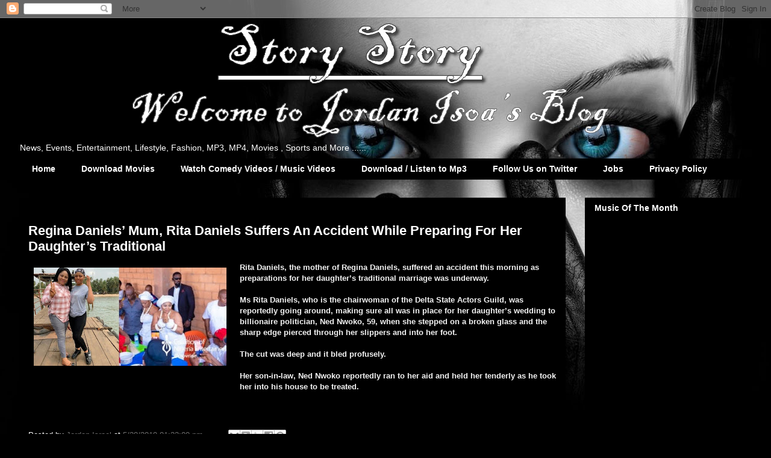

--- FILE ---
content_type: text/html; charset=UTF-8
request_url: http://www.jordanib.com/2019/05/regina-daniels-mum-rita-daniels-suffers.html
body_size: 17009
content:
<!DOCTYPE html>
<html class='v2' dir='ltr' xmlns='http://www.w3.org/1999/xhtml' xmlns:b='http://www.google.com/2005/gml/b' xmlns:data='http://www.google.com/2005/gml/data' xmlns:expr='http://www.google.com/2005/gml/expr'>
<head>
<link href='https://www.blogger.com/static/v1/widgets/335934321-css_bundle_v2.css' rel='stylesheet' type='text/css'/>
<meta content='width=1100' name='viewport'/>
<meta content='text/html; charset=UTF-8' http-equiv='Content-Type'/>
<meta content='blogger' name='generator'/>
<link href='http://www.jordanib.com/favicon.ico' rel='icon' type='image/x-icon'/>
<link href='http://www.jordanib.com/2019/05/regina-daniels-mum-rita-daniels-suffers.html' rel='canonical'/>
<link rel="alternate" type="application/atom+xml" title="Jordan Isoa&#39;s Blog - Atom" href="http://www.jordanib.com/feeds/posts/default" />
<link rel="alternate" type="application/rss+xml" title="Jordan Isoa&#39;s Blog - RSS" href="http://www.jordanib.com/feeds/posts/default?alt=rss" />
<link rel="service.post" type="application/atom+xml" title="Jordan Isoa&#39;s Blog - Atom" href="https://www.blogger.com/feeds/2721282480294380364/posts/default" />

<link rel="alternate" type="application/atom+xml" title="Jordan Isoa&#39;s Blog - Atom" href="http://www.jordanib.com/feeds/1591588739923606296/comments/default" />
<!--Can't find substitution for tag [blog.ieCssRetrofitLinks]-->
<link href='https://blogger.googleusercontent.com/img/b/R29vZ2xl/AVvXsEhf96PQB9WN3xVvrGj_-ucwzPk4cTtI0DvkAUU0Pv-rJOzyhfUCBmx971RCqTgX9k5GLjBledNsyxZAp5lwt6q1b7HWiMSLthYV5wCQQalZ9gbQdo4v6dvyrIbAd8rdcGghNVLl2pgTTYQ/s320/Regina-Daniels-mum-wounded-while-preparing-for-her-daughters-traditional-marriage.jpeg' rel='image_src'/>
<meta content='http://www.jordanib.com/2019/05/regina-daniels-mum-rita-daniels-suffers.html' property='og:url'/>
<meta content='Regina Daniels’ Mum, Rita Daniels Suffers An Accident While Preparing For Her Daughter’s Traditional' property='og:title'/>
<meta content='A blog on Today&#39;s / Latest  News .' property='og:description'/>
<meta content='https://blogger.googleusercontent.com/img/b/R29vZ2xl/AVvXsEhf96PQB9WN3xVvrGj_-ucwzPk4cTtI0DvkAUU0Pv-rJOzyhfUCBmx971RCqTgX9k5GLjBledNsyxZAp5lwt6q1b7HWiMSLthYV5wCQQalZ9gbQdo4v6dvyrIbAd8rdcGghNVLl2pgTTYQ/w1200-h630-p-k-no-nu/Regina-Daniels-mum-wounded-while-preparing-for-her-daughters-traditional-marriage.jpeg' property='og:image'/>
<title>Jordan Isoa's Blog: Regina Daniels&#8217; Mum, Rita Daniels Suffers An Accident While Preparing For Her Daughter&#8217;s Traditional</title>
<style id='page-skin-1' type='text/css'><!--
/*
-----------------------------------------------
Blogger Template Style
Name:     Awesome Inc.
Designer: Tina Chen
URL:      tinachen.org
----------------------------------------------- */
/* Content
----------------------------------------------- */
body {
font: normal normal 13px Arial, Tahoma, Helvetica, FreeSans, sans-serif;
color: #ffffff;
background: #000000 url(http://4.bp.blogspot.com/-DUsMJyy3v_0/XOkohSm_J3I/AAAAAAABBnw/hn1mMTD_amsu0az5d_YQsVsZU320PMK2gCK4BGAYYCw/s0/585927517-dark-theme-wallpaper.jpg) repeat scroll top left;
}
html body .content-outer {
min-width: 0;
max-width: 100%;
width: 100%;
}
a:link {
text-decoration: none;
color: #707070;
}
a:visited {
text-decoration: none;
color: #000000;
}
a:hover {
text-decoration: underline;
color: #c2c2c2;
}
.body-fauxcolumn-outer .cap-top {
position: absolute;
z-index: 1;
height: 276px;
width: 100%;
background: transparent none repeat-x scroll top left;
_background-image: none;
}
/* Columns
----------------------------------------------- */
.content-inner {
padding: 0;
}
.header-inner .section {
margin: 0 16px;
}
.tabs-inner .section {
margin: 0 16px;
}
.main-inner {
padding-top: 30px;
}
.main-inner .column-center-inner,
.main-inner .column-left-inner,
.main-inner .column-right-inner {
padding: 0 5px;
}
*+html body .main-inner .column-center-inner {
margin-top: -30px;
}
#layout .main-inner .column-center-inner {
margin-top: 0;
}
/* Header
----------------------------------------------- */
.header-outer {
margin: 0 0 0 0;
background: transparent none repeat scroll 0 0;
}
.Header h1 {
font: normal bold 40px Arial, Tahoma, Helvetica, FreeSans, sans-serif;
color: #ffffff;
text-shadow: 0 0 -1px #000000;
}
.Header h1 a {
color: #ffffff;
}
.Header .description {
font: normal normal 14px Arial, Tahoma, Helvetica, FreeSans, sans-serif;
color: #ffffff;
}
.header-inner .Header .titlewrapper,
.header-inner .Header .descriptionwrapper {
padding-left: 0;
padding-right: 0;
margin-bottom: 0;
}
.header-inner .Header .titlewrapper {
padding-top: 22px;
}
/* Tabs
----------------------------------------------- */
.tabs-outer {
overflow: hidden;
position: relative;
background: #000000 none repeat scroll 0 0;
}
#layout .tabs-outer {
overflow: visible;
}
.tabs-cap-top, .tabs-cap-bottom {
position: absolute;
width: 100%;
border-top: 1px solid #000000;
}
.tabs-cap-bottom {
bottom: 0;
}
.tabs-inner .widget li a {
display: inline-block;
margin: 0;
padding: .6em 1.5em;
font: normal bold 14px Arial, Tahoma, Helvetica, FreeSans, sans-serif;
color: #ffffff;
border-top: 1px solid #000000;
border-bottom: 1px solid #000000;
border-left: 1px solid #000000;
height: 16px;
line-height: 16px;
}
.tabs-inner .widget li:last-child a {
border-right: 1px solid #000000;
}
.tabs-inner .widget li.selected a, .tabs-inner .widget li a:hover {
background: #000000 none repeat-x scroll 0 -100px;
color: #ffffff;
}
/* Headings
----------------------------------------------- */
h2 {
font: normal bold 14px Arial, Tahoma, Helvetica, FreeSans, sans-serif;
color: #ffffff;
}
/* Widgets
----------------------------------------------- */
.main-inner .section {
margin: 0 27px;
padding: 0;
}
.main-inner .column-left-outer,
.main-inner .column-right-outer {
margin-top: 0;
}
#layout .main-inner .column-left-outer,
#layout .main-inner .column-right-outer {
margin-top: 0;
}
.main-inner .column-left-inner,
.main-inner .column-right-inner {
background: transparent none repeat 0 0;
-moz-box-shadow: 0 0 0 rgba(0, 0, 0, .2);
-webkit-box-shadow: 0 0 0 rgba(0, 0, 0, .2);
-goog-ms-box-shadow: 0 0 0 rgba(0, 0, 0, .2);
box-shadow: 0 0 0 rgba(0, 0, 0, .2);
-moz-border-radius: 0;
-webkit-border-radius: 0;
-goog-ms-border-radius: 0;
border-radius: 0;
}
#layout .main-inner .column-left-inner,
#layout .main-inner .column-right-inner {
margin-top: 0;
}
.sidebar .widget {
font: normal normal 14px Arial, Tahoma, Helvetica, FreeSans, sans-serif;
color: #ffffff;
}
.sidebar .widget a:link {
color: #707070;
}
.sidebar .widget a:visited {
color: #000000;
}
.sidebar .widget a:hover {
color: #c2c2c2;
}
.sidebar .widget h2 {
text-shadow: 0 0 -1px #000000;
}
.main-inner .widget {
background-color: #000000;
border: 1px solid #000000;
padding: 0 15px 15px;
margin: 20px -16px;
-moz-box-shadow: 0 0 0 rgba(0, 0, 0, .2);
-webkit-box-shadow: 0 0 0 rgba(0, 0, 0, .2);
-goog-ms-box-shadow: 0 0 0 rgba(0, 0, 0, .2);
box-shadow: 0 0 0 rgba(0, 0, 0, .2);
-moz-border-radius: 0;
-webkit-border-radius: 0;
-goog-ms-border-radius: 0;
border-radius: 0;
}
.main-inner .widget h2 {
margin: 0 -15px;
padding: .6em 15px .5em;
border-bottom: 1px solid #000000;
}
.footer-inner .widget h2 {
padding: 0 0 .4em;
border-bottom: 1px solid #000000;
}
.main-inner .widget h2 + div, .footer-inner .widget h2 + div {
border-top: 1px solid #000000;
padding-top: 8px;
}
.main-inner .widget .widget-content {
margin: 0 -15px;
padding: 7px 15px 0;
}
.main-inner .widget ul, .main-inner .widget #ArchiveList ul.flat {
margin: -8px -15px 0;
padding: 0;
list-style: none;
}
.main-inner .widget #ArchiveList {
margin: -8px 0 0;
}
.main-inner .widget ul li, .main-inner .widget #ArchiveList ul.flat li {
padding: .5em 15px;
text-indent: 0;
color: #000000;
border-top: 1px solid #000000;
border-bottom: 1px solid #000000;
}
.main-inner .widget #ArchiveList ul li {
padding-top: .25em;
padding-bottom: .25em;
}
.main-inner .widget ul li:first-child, .main-inner .widget #ArchiveList ul.flat li:first-child {
border-top: none;
}
.main-inner .widget ul li:last-child, .main-inner .widget #ArchiveList ul.flat li:last-child {
border-bottom: none;
}
.post-body {
position: relative;
}
.main-inner .widget .post-body ul {
padding: 0 2.5em;
margin: .5em 0;
list-style: disc;
}
.main-inner .widget .post-body ul li {
padding: 0.25em 0;
margin-bottom: .25em;
color: #ffffff;
border: none;
}
.footer-inner .widget ul {
padding: 0;
list-style: none;
}
.widget .zippy {
color: #000000;
}
/* Posts
----------------------------------------------- */
body .main-inner .Blog {
padding: 0;
margin-bottom: 1em;
background-color: transparent;
border: none;
-moz-box-shadow: 0 0 0 rgba(0, 0, 0, 0);
-webkit-box-shadow: 0 0 0 rgba(0, 0, 0, 0);
-goog-ms-box-shadow: 0 0 0 rgba(0, 0, 0, 0);
box-shadow: 0 0 0 rgba(0, 0, 0, 0);
}
.main-inner .section:last-child .Blog:last-child {
padding: 0;
margin-bottom: 1em;
}
.main-inner .widget h2.date-header {
margin: 0 -15px 1px;
padding: 0 0 0 0;
font: normal normal 14px Arial, Tahoma, Helvetica, FreeSans, sans-serif;
color: #000000;
background: transparent none no-repeat scroll top left;
border-top: 0 solid #000000;
border-bottom: 1px solid #000000;
-moz-border-radius-topleft: 0;
-moz-border-radius-topright: 0;
-webkit-border-top-left-radius: 0;
-webkit-border-top-right-radius: 0;
border-top-left-radius: 0;
border-top-right-radius: 0;
position: static;
bottom: 100%;
right: 15px;
text-shadow: 0 0 -1px #000000;
}
.main-inner .widget h2.date-header span {
font: normal normal 14px Arial, Tahoma, Helvetica, FreeSans, sans-serif;
display: block;
padding: .5em 15px;
border-left: 0 solid #000000;
border-right: 0 solid #000000;
}
.date-outer {
position: relative;
margin: 30px 0 20px;
padding: 0 15px;
background-color: #000000;
border: 1px solid #000000;
-moz-box-shadow: 0 0 0 rgba(0, 0, 0, .2);
-webkit-box-shadow: 0 0 0 rgba(0, 0, 0, .2);
-goog-ms-box-shadow: 0 0 0 rgba(0, 0, 0, .2);
box-shadow: 0 0 0 rgba(0, 0, 0, .2);
-moz-border-radius: 0;
-webkit-border-radius: 0;
-goog-ms-border-radius: 0;
border-radius: 0;
}
.date-outer:first-child {
margin-top: 0;
}
.date-outer:last-child {
margin-bottom: 20px;
-moz-border-radius-bottomleft: 0;
-moz-border-radius-bottomright: 0;
-webkit-border-bottom-left-radius: 0;
-webkit-border-bottom-right-radius: 0;
-goog-ms-border-bottom-left-radius: 0;
-goog-ms-border-bottom-right-radius: 0;
border-bottom-left-radius: 0;
border-bottom-right-radius: 0;
}
.date-posts {
margin: 0 -15px;
padding: 0 15px;
clear: both;
}
.post-outer, .inline-ad {
border-top: 1px solid #000000;
margin: 0 -15px;
padding: 15px 15px;
}
.post-outer {
padding-bottom: 10px;
}
.post-outer:first-child {
padding-top: 0;
border-top: none;
}
.post-outer:last-child, .inline-ad:last-child {
border-bottom: none;
}
.post-body {
position: relative;
}
.post-body img {
padding: 8px;
background: #000000;
border: 1px solid transparent;
-moz-box-shadow: 0 0 0 rgba(0, 0, 0, .2);
-webkit-box-shadow: 0 0 0 rgba(0, 0, 0, .2);
box-shadow: 0 0 0 rgba(0, 0, 0, .2);
-moz-border-radius: 0;
-webkit-border-radius: 0;
border-radius: 0;
}
h3.post-title, h4 {
font: normal bold 22px Arial, Tahoma, Helvetica, FreeSans, sans-serif;
color: #ffffff;
}
h3.post-title a {
font: normal bold 22px Arial, Tahoma, Helvetica, FreeSans, sans-serif;
color: #ffffff;
}
h3.post-title a:hover {
color: #c2c2c2;
text-decoration: underline;
}
.post-header {
margin: 0 0 1em;
}
.post-body {
line-height: 1.4;
}
.post-outer h2 {
color: #ffffff;
}
.post-footer {
margin: 1.5em 0 0;
}
#blog-pager {
padding: 15px;
font-size: 120%;
background-color: #000000;
border: 1px solid #000000;
-moz-box-shadow: 0 0 0 rgba(0, 0, 0, .2);
-webkit-box-shadow: 0 0 0 rgba(0, 0, 0, .2);
-goog-ms-box-shadow: 0 0 0 rgba(0, 0, 0, .2);
box-shadow: 0 0 0 rgba(0, 0, 0, .2);
-moz-border-radius: 0;
-webkit-border-radius: 0;
-goog-ms-border-radius: 0;
border-radius: 0;
-moz-border-radius-topleft: 0;
-moz-border-radius-topright: 0;
-webkit-border-top-left-radius: 0;
-webkit-border-top-right-radius: 0;
-goog-ms-border-top-left-radius: 0;
-goog-ms-border-top-right-radius: 0;
border-top-left-radius: 0;
border-top-right-radius-topright: 0;
margin-top: 1em;
}
.blog-feeds, .post-feeds {
margin: 1em 0;
text-align: center;
color: #ffffff;
}
.blog-feeds a, .post-feeds a {
color: #707070;
}
.blog-feeds a:visited, .post-feeds a:visited {
color: #000000;
}
.blog-feeds a:hover, .post-feeds a:hover {
color: #c2c2c2;
}
.post-outer .comments {
margin-top: 2em;
}
/* Comments
----------------------------------------------- */
.comments .comments-content .icon.blog-author {
background-repeat: no-repeat;
background-image: url([data-uri]);
}
.comments .comments-content .loadmore a {
border-top: 1px solid #000000;
border-bottom: 1px solid #000000;
}
.comments .continue {
border-top: 2px solid #000000;
}
/* Footer
----------------------------------------------- */
.footer-outer {
margin: -0 0 -1px;
padding: 0 0 0;
color: #ffffff;
overflow: hidden;
}
.footer-fauxborder-left {
border-top: 1px solid #000000;
background: #000000 none repeat scroll 0 0;
-moz-box-shadow: 0 0 0 rgba(0, 0, 0, .2);
-webkit-box-shadow: 0 0 0 rgba(0, 0, 0, .2);
-goog-ms-box-shadow: 0 0 0 rgba(0, 0, 0, .2);
box-shadow: 0 0 0 rgba(0, 0, 0, .2);
margin: 0 -0;
}
/* Mobile
----------------------------------------------- */
body.mobile {
background-size: auto;
}
.mobile .body-fauxcolumn-outer {
background: transparent none repeat scroll top left;
}
*+html body.mobile .main-inner .column-center-inner {
margin-top: 0;
}
.mobile .main-inner .widget {
padding: 0 0 15px;
}
.mobile .main-inner .widget h2 + div,
.mobile .footer-inner .widget h2 + div {
border-top: none;
padding-top: 0;
}
.mobile .footer-inner .widget h2 {
padding: 0.5em 0;
border-bottom: none;
}
.mobile .main-inner .widget .widget-content {
margin: 0;
padding: 7px 0 0;
}
.mobile .main-inner .widget ul,
.mobile .main-inner .widget #ArchiveList ul.flat {
margin: 0 -15px 0;
}
.mobile .main-inner .widget h2.date-header {
right: 0;
}
.mobile .date-header span {
padding: 0.4em 0;
}
.mobile .date-outer:first-child {
margin-bottom: 0;
border: 1px solid #000000;
-moz-border-radius-topleft: 0;
-moz-border-radius-topright: 0;
-webkit-border-top-left-radius: 0;
-webkit-border-top-right-radius: 0;
-goog-ms-border-top-left-radius: 0;
-goog-ms-border-top-right-radius: 0;
border-top-left-radius: 0;
border-top-right-radius: 0;
}
.mobile .date-outer {
border-color: #000000;
border-width: 0 1px 1px;
}
.mobile .date-outer:last-child {
margin-bottom: 0;
}
.mobile .main-inner {
padding: 0;
}
.mobile .header-inner .section {
margin: 0;
}
.mobile .post-outer, .mobile .inline-ad {
padding: 5px 0;
}
.mobile .tabs-inner .section {
margin: 0 10px;
}
.mobile .main-inner .widget h2 {
margin: 0;
padding: 0;
}
.mobile .main-inner .widget h2.date-header span {
padding: 0;
}
.mobile .main-inner .widget .widget-content {
margin: 0;
padding: 7px 0 0;
}
.mobile #blog-pager {
border: 1px solid transparent;
background: #000000 none repeat scroll 0 0;
}
.mobile .main-inner .column-left-inner,
.mobile .main-inner .column-right-inner {
background: transparent none repeat 0 0;
-moz-box-shadow: none;
-webkit-box-shadow: none;
-goog-ms-box-shadow: none;
box-shadow: none;
}
.mobile .date-posts {
margin: 0;
padding: 0;
}
.mobile .footer-fauxborder-left {
margin: 0;
border-top: inherit;
}
.mobile .main-inner .section:last-child .Blog:last-child {
margin-bottom: 0;
}
.mobile-index-contents {
color: #ffffff;
}
.mobile .mobile-link-button {
background: #707070 none repeat scroll 0 0;
}
.mobile-link-button a:link, .mobile-link-button a:visited {
color: #ffffff;
}
.mobile .tabs-inner .PageList .widget-content {
background: transparent;
border-top: 1px solid;
border-color: #000000;
color: #ffffff;
}
.mobile .tabs-inner .PageList .widget-content .pagelist-arrow {
border-left: 1px solid #000000;
}

--></style>
<style id='template-skin-1' type='text/css'><!--
body {
min-width: 1250px;
}
.content-outer, .content-fauxcolumn-outer, .region-inner {
min-width: 1250px;
max-width: 1250px;
_width: 1250px;
}
.main-inner .columns {
padding-left: 0px;
padding-right: 310px;
}
.main-inner .fauxcolumn-center-outer {
left: 0px;
right: 310px;
/* IE6 does not respect left and right together */
_width: expression(this.parentNode.offsetWidth -
parseInt("0px") -
parseInt("310px") + 'px');
}
.main-inner .fauxcolumn-left-outer {
width: 0px;
}
.main-inner .fauxcolumn-right-outer {
width: 310px;
}
.main-inner .column-left-outer {
width: 0px;
right: 100%;
margin-left: -0px;
}
.main-inner .column-right-outer {
width: 310px;
margin-right: -310px;
}
#layout {
min-width: 0;
}
#layout .content-outer {
min-width: 0;
width: 800px;
}
#layout .region-inner {
min-width: 0;
width: auto;
}
--></style>
<link href='https://www.blogger.com/dyn-css/authorization.css?targetBlogID=2721282480294380364&amp;zx=1449e060-2c4f-4df3-9e66-4ed8b4bdfbce' media='none' onload='if(media!=&#39;all&#39;)media=&#39;all&#39;' rel='stylesheet'/><noscript><link href='https://www.blogger.com/dyn-css/authorization.css?targetBlogID=2721282480294380364&amp;zx=1449e060-2c4f-4df3-9e66-4ed8b4bdfbce' rel='stylesheet'/></noscript>
<meta name='google-adsense-platform-account' content='ca-host-pub-1556223355139109'/>
<meta name='google-adsense-platform-domain' content='blogspot.com'/>

<!-- data-ad-client=ca-pub-6990867670175339 -->

<link rel="stylesheet" href="https://fonts.googleapis.com/css2?display=swap&family=Fira+Sans&family=Titillium+Web&family=PT+Serif&family=Roboto+Slab"></head>
<body class='loading variant-dark'>
<div class='navbar section' id='navbar' name='Navbar'><div class='widget Navbar' data-version='1' id='Navbar1'><script type="text/javascript">
    function setAttributeOnload(object, attribute, val) {
      if(window.addEventListener) {
        window.addEventListener('load',
          function(){ object[attribute] = val; }, false);
      } else {
        window.attachEvent('onload', function(){ object[attribute] = val; });
      }
    }
  </script>
<div id="navbar-iframe-container"></div>
<script type="text/javascript" src="https://apis.google.com/js/platform.js"></script>
<script type="text/javascript">
      gapi.load("gapi.iframes:gapi.iframes.style.bubble", function() {
        if (gapi.iframes && gapi.iframes.getContext) {
          gapi.iframes.getContext().openChild({
              url: 'https://www.blogger.com/navbar/2721282480294380364?po\x3d1591588739923606296\x26origin\x3dhttp://www.jordanib.com',
              where: document.getElementById("navbar-iframe-container"),
              id: "navbar-iframe"
          });
        }
      });
    </script><script type="text/javascript">
(function() {
var script = document.createElement('script');
script.type = 'text/javascript';
script.src = '//pagead2.googlesyndication.com/pagead/js/google_top_exp.js';
var head = document.getElementsByTagName('head')[0];
if (head) {
head.appendChild(script);
}})();
</script>
</div></div>
<div class='body-fauxcolumns'>
<div class='fauxcolumn-outer body-fauxcolumn-outer'>
<div class='cap-top'>
<div class='cap-left'></div>
<div class='cap-right'></div>
</div>
<div class='fauxborder-left'>
<div class='fauxborder-right'></div>
<div class='fauxcolumn-inner'>
</div>
</div>
<div class='cap-bottom'>
<div class='cap-left'></div>
<div class='cap-right'></div>
</div>
</div>
</div>
<div class='content'>
<div class='content-fauxcolumns'>
<div class='fauxcolumn-outer content-fauxcolumn-outer'>
<div class='cap-top'>
<div class='cap-left'></div>
<div class='cap-right'></div>
</div>
<div class='fauxborder-left'>
<div class='fauxborder-right'></div>
<div class='fauxcolumn-inner'>
</div>
</div>
<div class='cap-bottom'>
<div class='cap-left'></div>
<div class='cap-right'></div>
</div>
</div>
</div>
<div class='content-outer'>
<div class='content-cap-top cap-top'>
<div class='cap-left'></div>
<div class='cap-right'></div>
</div>
<div class='fauxborder-left content-fauxborder-left'>
<div class='fauxborder-right content-fauxborder-right'></div>
<div class='content-inner'>
<header>
<div class='header-outer'>
<div class='header-cap-top cap-top'>
<div class='cap-left'></div>
<div class='cap-right'></div>
</div>
<div class='fauxborder-left header-fauxborder-left'>
<div class='fauxborder-right header-fauxborder-right'></div>
<div class='region-inner header-inner'>
<div class='header section' id='header' name='Header'><div class='widget Header' data-version='1' id='Header1'>
<div id='header-inner'>
<a href='http://www.jordanib.com/' style='display: block'>
<img alt='Jordan Isoa&#39;s Blog' height='200px; ' id='Header1_headerimg' src='https://blogger.googleusercontent.com/img/b/R29vZ2xl/AVvXsEhGm6FOlQrR_TjaHWyvY9W6T4tPepRGvqPJ8S-TnEsb5b6sEVxoDN54LzwXLUzNIgbv2tqvb1k6OSTBlbSoDPwCd8fmvyFTAx1oH477X1oVYdRFNiGosJWDjuqX3I0O2AgNNh4C1vDxCJVz/s1250/header.png' style='display: block' width='1250px; '/>
</a>
<div class='descriptionwrapper'>
<p class='description'><span>                                                                                                                              News, Events, Entertainment, Lifestyle, Fashion, MP3, MP4, Movies , Sports and More ......</span></p>
</div>
</div>
</div></div>
</div>
</div>
<div class='header-cap-bottom cap-bottom'>
<div class='cap-left'></div>
<div class='cap-right'></div>
</div>
</div>
</header>
<div class='tabs-outer'>
<div class='tabs-cap-top cap-top'>
<div class='cap-left'></div>
<div class='cap-right'></div>
</div>
<div class='fauxborder-left tabs-fauxborder-left'>
<div class='fauxborder-right tabs-fauxborder-right'></div>
<div class='region-inner tabs-inner'>
<div class='tabs section' id='crosscol' name='Cross-column'><div class='widget PageList' data-version='1' id='PageList1'>
<h2>Pages</h2>
<div class='widget-content'>
<ul>
<li>
<a href='https://www.jordanib.com/'>Home</a>
</li>
<li>
<a href='https://www.jordanib.com/search/label/Movie'>Download Movies  </a>
</li>
<li>
<a href='https://www.jordanib.com/search/label/Video'>Watch Comedy Videos / Music Videos </a>
</li>
<li>
<a href='https://www.jordanib.com/search/label/Mp3'>Download / Listen to Mp3 </a>
</li>
<li>
<a href='https://twitter.com/Jordan9ja'>Follow Us on Twitter </a>
</li>
<li>
<a href='https://www.jordanib.com/search/label/job'>Jobs</a>
</li>
<li>
<a href="https://jordanisoa.blogspot.com/p/privacy-policy.html">Privacy Policy </a>
</li>
</ul>
<div class='clear'></div>
</div>
</div></div>
<div class='tabs no-items section' id='crosscol-overflow' name='Cross-Column 2'></div>
</div>
</div>
<div class='tabs-cap-bottom cap-bottom'>
<div class='cap-left'></div>
<div class='cap-right'></div>
</div>
</div>
<div class='main-outer'>
<div class='main-cap-top cap-top'>
<div class='cap-left'></div>
<div class='cap-right'></div>
</div>
<div class='fauxborder-left main-fauxborder-left'>
<div class='fauxborder-right main-fauxborder-right'></div>
<div class='region-inner main-inner'>
<div class='columns fauxcolumns'>
<div class='fauxcolumn-outer fauxcolumn-center-outer'>
<div class='cap-top'>
<div class='cap-left'></div>
<div class='cap-right'></div>
</div>
<div class='fauxborder-left'>
<div class='fauxborder-right'></div>
<div class='fauxcolumn-inner'>
</div>
</div>
<div class='cap-bottom'>
<div class='cap-left'></div>
<div class='cap-right'></div>
</div>
</div>
<div class='fauxcolumn-outer fauxcolumn-left-outer'>
<div class='cap-top'>
<div class='cap-left'></div>
<div class='cap-right'></div>
</div>
<div class='fauxborder-left'>
<div class='fauxborder-right'></div>
<div class='fauxcolumn-inner'>
</div>
</div>
<div class='cap-bottom'>
<div class='cap-left'></div>
<div class='cap-right'></div>
</div>
</div>
<div class='fauxcolumn-outer fauxcolumn-right-outer'>
<div class='cap-top'>
<div class='cap-left'></div>
<div class='cap-right'></div>
</div>
<div class='fauxborder-left'>
<div class='fauxborder-right'></div>
<div class='fauxcolumn-inner'>
</div>
</div>
<div class='cap-bottom'>
<div class='cap-left'></div>
<div class='cap-right'></div>
</div>
</div>
<!-- corrects IE6 width calculation -->
<div class='columns-inner'>
<div class='column-center-outer'>
<div class='column-center-inner'>
<div class='main section' id='main' name='Main'><div class='widget Blog' data-version='1' id='Blog1'>
<div class='blog-posts hfeed'>

          <div class="date-outer">
        
<h2 class='date-header'><span>Tuesday, 28 May 2019</span></h2>

          <div class="date-posts">
        
<div class='post-outer'>
<div class='post hentry' itemprop='blogPost' itemscope='itemscope' itemtype='http://schema.org/BlogPosting'>
<meta content='https://blogger.googleusercontent.com/img/b/R29vZ2xl/AVvXsEhf96PQB9WN3xVvrGj_-ucwzPk4cTtI0DvkAUU0Pv-rJOzyhfUCBmx971RCqTgX9k5GLjBledNsyxZAp5lwt6q1b7HWiMSLthYV5wCQQalZ9gbQdo4v6dvyrIbAd8rdcGghNVLl2pgTTYQ/s320/Regina-Daniels-mum-wounded-while-preparing-for-her-daughters-traditional-marriage.jpeg' itemprop='image_url'/>
<meta content='2721282480294380364' itemprop='blogId'/>
<meta content='1591588739923606296' itemprop='postId'/>
<a name='1591588739923606296'></a>
<h3 class='post-title entry-title' itemprop='name'>
Regina Daniels&#8217; Mum, Rita Daniels Suffers An Accident While Preparing For Her Daughter&#8217;s Traditional
</h3>
<div class='post-header'>
<div class='post-header-line-1'></div>
</div>
<div class='post-body entry-content' id='post-body-1591588739923606296' itemprop='description articleBody'>
<div class="separator" style="clear: both; text-align: center;">
<a href="https://blogger.googleusercontent.com/img/b/R29vZ2xl/AVvXsEhf96PQB9WN3xVvrGj_-ucwzPk4cTtI0DvkAUU0Pv-rJOzyhfUCBmx971RCqTgX9k5GLjBledNsyxZAp5lwt6q1b7HWiMSLthYV5wCQQalZ9gbQdo4v6dvyrIbAd8rdcGghNVLl2pgTTYQ/s1600/Regina-Daniels-mum-wounded-while-preparing-for-her-daughters-traditional-marriage.jpeg" imageanchor="1" style="clear: left; float: left; margin-bottom: 1em; margin-right: 1em;"><img border="0" data-original-height="375" data-original-width="735" height="163" src="https://blogger.googleusercontent.com/img/b/R29vZ2xl/AVvXsEhf96PQB9WN3xVvrGj_-ucwzPk4cTtI0DvkAUU0Pv-rJOzyhfUCBmx971RCqTgX9k5GLjBledNsyxZAp5lwt6q1b7HWiMSLthYV5wCQQalZ9gbQdo4v6dvyrIbAd8rdcGghNVLl2pgTTYQ/s320/Regina-Daniels-mum-wounded-while-preparing-for-her-daughters-traditional-marriage.jpeg" width="320" /></a></div>
<b><span style="background-color: black; color: #f3f3f3; font-family: Verdana, sans-serif;">Rita Daniels, the mother of Regina Daniels, suffered an accident this morning as preparations for her daughter&#8217;s traditional marriage was underway.</span></b><br />
<b><span style="background-color: black; color: #f3f3f3; font-family: Verdana, sans-serif;"><br style="box-sizing: border-box;" />Ms Rita Daniels, who is the chairwoman of the Delta State Actors Guild, was reportedly going around, making sure all was in place for her daughter&#8217;s wedding to billionaire politician, Ned Nwoko, 59, when she stepped on a broken glass and the sharp edge pierced through her slippers and into her foot.&nbsp;</span></b><br />
<b><span style="background-color: black; color: #f3f3f3; font-family: Verdana, sans-serif;"><br /></span></b>
<b><span style="background-color: black; color: #f3f3f3; font-family: Verdana, sans-serif;">The cut was deep and it bled profusely.</span></b><br />
<a name="more"></a><b><span style="background-color: black; color: #f3f3f3; font-family: Verdana, sans-serif;"><br style="box-sizing: border-box;" />Her son-in-law, Ned Nwoko reportedly ran to her aid and held her tenderly as he took her into his house to be treated.<br style="box-sizing: border-box;" /><br style="box-sizing: border-box;" /><img alt="" border="0" src="https://img.gistmania.com/newsimg/photos/Regina-Daniels-mum-wounded-while-preparing-for-her-daughters-traditional-marriage.jpeg" style="border: 0px; box-sizing: border-box; max-width: 100%; vertical-align: middle;" /></span></b>
<div style='clear: both;'></div>
</div>
<div class='post-footer'>
<div class='post-footer-line post-footer-line-1'><span class='post-author vcard'>
Posted by
<span class='fn' itemprop='author' itemscope='itemscope' itemtype='http://schema.org/Person'>
<meta content='https://www.blogger.com/profile/07983830145452225171' itemprop='url'/>
<a class='g-profile' href='https://www.blogger.com/profile/07983830145452225171' rel='author' title='author profile'>
<span itemprop='name'>Jordan Israel</span>
</a>
</span>
</span>
<span class='post-timestamp'>
at
<meta content='http://www.jordanib.com/2019/05/regina-daniels-mum-rita-daniels-suffers.html' itemprop='url'/>
<a class='timestamp-link' href='http://www.jordanib.com/2019/05/regina-daniels-mum-rita-daniels-suffers.html' rel='bookmark' title='permanent link'><abbr class='published' itemprop='datePublished' title='2019-05-28T13:32:00+01:00'>5/28/2019 01:32:00 pm</abbr></a>
</span>
<span class='post-comment-link'>
</span>
<span class='post-icons'>
</span>
<div class='post-share-buttons goog-inline-block'>
<a class='goog-inline-block share-button sb-email' href='https://www.blogger.com/share-post.g?blogID=2721282480294380364&postID=1591588739923606296&target=email' target='_blank' title='Email This'><span class='share-button-link-text'>Email This</span></a><a class='goog-inline-block share-button sb-blog' href='https://www.blogger.com/share-post.g?blogID=2721282480294380364&postID=1591588739923606296&target=blog' onclick='window.open(this.href, "_blank", "height=270,width=475"); return false;' target='_blank' title='BlogThis!'><span class='share-button-link-text'>BlogThis!</span></a><a class='goog-inline-block share-button sb-twitter' href='https://www.blogger.com/share-post.g?blogID=2721282480294380364&postID=1591588739923606296&target=twitter' target='_blank' title='Share to X'><span class='share-button-link-text'>Share to X</span></a><a class='goog-inline-block share-button sb-facebook' href='https://www.blogger.com/share-post.g?blogID=2721282480294380364&postID=1591588739923606296&target=facebook' onclick='window.open(this.href, "_blank", "height=430,width=640"); return false;' target='_blank' title='Share to Facebook'><span class='share-button-link-text'>Share to Facebook</span></a><a class='goog-inline-block share-button sb-pinterest' href='https://www.blogger.com/share-post.g?blogID=2721282480294380364&postID=1591588739923606296&target=pinterest' target='_blank' title='Share to Pinterest'><span class='share-button-link-text'>Share to Pinterest</span></a>
</div>
<span class='post-backlinks post-comment-link'>
</span>
</div>
<div class='post-footer-line post-footer-line-2'></div>
<div class='post-footer-line post-footer-line-3'><span class='reaction-buttons'>
</span>
<span class='post-location'>
</span>
</div>
</div>
</div>
<div class='comments' id='comments'>
<a name='comments'></a>
<h4>No comments:</h4>
<div id='Blog1_comments-block-wrapper'>
<dl class='avatar-comment-indent' id='comments-block'>
</dl>
</div>
<p class='comment-footer'>
<div class='comment-form'>
<a name='comment-form'></a>
<h4 id='comment-post-message'>Post a Comment</h4>
<p>
</p>
<a href='https://www.blogger.com/comment/frame/2721282480294380364?po=1591588739923606296&hl=en-GB&saa=85391&origin=http://www.jordanib.com' id='comment-editor-src'></a>
<iframe allowtransparency='true' class='blogger-iframe-colorize blogger-comment-from-post' frameborder='0' height='410px' id='comment-editor' name='comment-editor' src='' width='100%'></iframe>
<script src='https://www.blogger.com/static/v1/jsbin/2830521187-comment_from_post_iframe.js' type='text/javascript'></script>
<script type='text/javascript'>
      BLOG_CMT_createIframe('https://www.blogger.com/rpc_relay.html');
    </script>
</div>
</p>
</div>
</div>

        </div></div>
      
</div>
<div class='blog-pager' id='blog-pager'>
<span id='blog-pager-newer-link'>
<a class='blog-pager-newer-link' href='http://www.jordanib.com/2019/05/gay-teacher-exposed-after-molesting.html' id='Blog1_blog-pager-newer-link' title='Newer Post'>Newer Post</a>
</span>
<span id='blog-pager-older-link'>
<a class='blog-pager-older-link' href='http://www.jordanib.com/2019/05/gbajabiamila-reacts-to-electricity.html' id='Blog1_blog-pager-older-link' title='Older Post'>Older Post</a>
</span>
<a class='home-link' href='http://www.jordanib.com/'>Home</a>
</div>
<div class='clear'></div>
<div class='post-feeds'>
<div class='feed-links'>
Subscribe to:
<a class='feed-link' href='http://www.jordanib.com/feeds/1591588739923606296/comments/default' target='_blank' type='application/atom+xml'>Post Comments (Atom)</a>
</div>
</div>
</div></div>
</div>
</div>
<div class='column-left-outer'>
<div class='column-left-inner'>
<aside>
</aside>
</div>
</div>
<div class='column-right-outer'>
<div class='column-right-inner'>
<aside>
<div class='sidebar section' id='sidebar-right-1'><div class='widget HTML' data-version='1' id='HTML4'>
<h2 class='title'>Music Of The Month</h2>
<div class='widget-content'>
<iframe data-testid="embed-iframe" style="border-radius:12px" src="https://open.spotify.com/embed/track/5GyaXqMfcIGHfmTUITFacS?utm_source=generator" width="100%" height="380" frameborder="0" allowfullscreen="" allow="autoplay; clipboard-write; encrypted-media; fullscreen; picture-in-picture" loading="lazy"></iframe>
</div>
<div class='clear'></div>
</div><div class='widget AdSense' data-version='1' id='AdSense5'>
<div class='widget-content'>
<script async src="https://pagead2.googlesyndication.com/pagead/js/adsbygoogle.js"></script>
<!-- jordanisoa_sidebar-right-1_AdSense5_1x1_as -->
<ins class="adsbygoogle"
     style="display:block"
     data-ad-client="ca-pub-6990867670175339"
     data-ad-host="ca-host-pub-1556223355139109"
     data-ad-slot="5328147526"
     data-ad-format="auto"
     data-full-width-responsive="true"></ins>
<script>
(adsbygoogle = window.adsbygoogle || []).push({});
</script>
<div class='clear'></div>
</div>
</div><div class='widget AdSense' data-version='1' id='AdSense4'>
<div class='widget-content'>
<script async src="https://pagead2.googlesyndication.com/pagead/js/adsbygoogle.js"></script>
<!-- jordanisoa_sidebar-right-1_AdSense4_1x1_as -->
<ins class="adsbygoogle"
     style="display:block"
     data-ad-client="ca-pub-6990867670175339"
     data-ad-host="ca-host-pub-1556223355139109"
     data-ad-slot="6368723002"
     data-ad-format="auto"
     data-full-width-responsive="true"></ins>
<script>
(adsbygoogle = window.adsbygoogle || []).push({});
</script>
<div class='clear'></div>
</div>
</div><div class='widget AdSense' data-version='1' id='AdSense3'>
<div class='widget-content'>
<script async src="https://pagead2.googlesyndication.com/pagead/js/adsbygoogle.js"></script>
<!-- jordanisoa_sidebar-right-1_AdSense3_1x1_as -->
<ins class="adsbygoogle"
     style="display:block"
     data-ad-client="ca-pub-6990867670175339"
     data-ad-host="ca-host-pub-1556223355139109"
     data-ad-slot="7859210278"
     data-ad-format="auto"
     data-full-width-responsive="true"></ins>
<script>
(adsbygoogle = window.adsbygoogle || []).push({});
</script>
<div class='clear'></div>
</div>
</div><div class='widget AdSense' data-version='1' id='AdSense2'>
<div class='widget-content'>
<script async src="https://pagead2.googlesyndication.com/pagead/js/adsbygoogle.js"></script>
<!-- jordanisoa_sidebar-right-1_AdSense2_1x1_as -->
<ins class="adsbygoogle"
     style="display:block"
     data-ad-client="ca-pub-6990867670175339"
     data-ad-host="ca-host-pub-1556223355139109"
     data-ad-slot="7239267804"
     data-ad-format="auto"
     data-full-width-responsive="true"></ins>
<script>
(adsbygoogle = window.adsbygoogle || []).push({});
</script>
<div class='clear'></div>
</div>
</div><div class='widget AdSense' data-version='1' id='AdSense1'>
<div class='widget-content'>
<script async src="https://pagead2.googlesyndication.com/pagead/js/adsbygoogle.js"></script>
<!-- jordanisoa_sidebar-right-1_AdSense1_1x1_as -->
<ins class="adsbygoogle"
     style="display:block"
     data-ad-client="ca-pub-6990867670175339"
     data-ad-host="ca-host-pub-1556223355139109"
     data-ad-slot="7518469402"
     data-ad-format="auto"
     data-full-width-responsive="true"></ins>
<script>
(adsbygoogle = window.adsbygoogle || []).push({});
</script>
<div class='clear'></div>
</div>
</div><div class='widget Image' data-version='1' id='Image2'>
<h2>Please Disable Ad-block</h2>
<div class='widget-content'>
<img alt='Please Disable Ad-block' height='170' id='Image2_img' src='https://blogger.googleusercontent.com/img/b/R29vZ2xl/AVvXsEir_0qMq40LryIgB5p67fs_-MPUrFTZnOlPD2gXmfdBtTAvPl8iqasgLTgZojA9UlhXOVHbhIdd2dJeu1SaQhVWiu-3Hz7iWexs3dta8oNlueVePEsfokc0q8VvTtyg574T5-taSxyZAtw/s1600/noadblock.png' width='302'/>
<br/>
<span class='caption'>If you love what you see , please disable ad block to enable us continue .</span>
</div>
<div class='clear'></div>
</div><div class='widget Label' data-version='1' id='Label1'>
<h2>Labels</h2>
<div class='widget-content cloud-label-widget-content'>
<span class='label-size label-size-5'>
<a dir='ltr' href='http://www.jordanib.com/search/label/Movie'>Movie</a>
</span>
<span class='label-size label-size-3'>
<a dir='ltr' href='http://www.jordanib.com/search/label/Music%20Video'>Music Video</a>
</span>
<span class='label-size label-size-5'>
<a dir='ltr' href='http://www.jordanib.com/search/label/Video'>Video</a>
</span>
<span class='label-size label-size-1'>
<a dir='ltr' href='http://www.jordanib.com/search/label/Yoruba%20Movie'>Yoruba Movie</a>
</span>
<div class='clear'></div>
</div>
</div><div class='widget Image' data-version='1' id='Image1'>
<h2>Advertise With Us</h2>
<div class='widget-content'>
<a href='http://jordanisoa.blogspot.com.ng/p/contact-us.html'>
<img alt='Advertise With Us' height='138' id='Image1_img' src='https://blogger.googleusercontent.com/img/b/R29vZ2xl/AVvXsEjeukvT0Ng_4c4hm8h2fO_L9cgbwDPTdAxvgJO0-tP5qXtxc4cSq3TkvgsyZKIFwzsGSGMGfJ1pWko2_xaEaP0PzNc5zJElTJPmK_On1IEPb6NDXPBYQC4UGZ-vCpv2cXVnzzAEl0jwPqc/s1600/Advertise-here2.jpg' width='250'/>
</a>
<br/>
<span class='caption'>#GetKnown</span>
</div>
<div class='clear'></div>
</div><div class='widget HTML' data-version='1' id='HTML6'>
<h2 class='title'>Video Of The Week</h2>
<div class='widget-content'>
<iframe width="250" height="200" src="https://www.youtube.com/embed/reu7D1r9s98?list=RDMMreu7D1r9s98" title="Rema - Calm Down (Orchestral/Afrofusion Performance Version) | AI Cover by Reimagined" frameborder="0" allow="accelerometer; autoplay; clipboard-write; encrypted-media; gyroscope; picture-in-picture; web-share" referrerpolicy="strict-origin-when-cross-origin" allowfullscreen></iframe>
</div>
<div class='clear'></div>
</div><div class='widget HTML' data-version='1' id='HTML3'>
<h2 class='title'>Join Us On BBM</h2>
<div class='widget-content'>
<script src='https://cmc-11.channels.blackberry.com/bbmchannels-web-portal/public/widgets/badges/bbm_channel_pin.js?channel_pin=C004AE9E9&isQROnly=false&height=150' async></script>
</div>
<div class='clear'></div>
</div><div class='widget HTML' data-version='1' id='HTML1'>
<h2 class='title'>@jordan9ja</h2>
<div class='widget-content'>
<a class="twitter-timeline" href="https://twitter.com/Jordan9ja" data-widget-id="653326952258998273">Tweets by @Jordan9ja</a>
<script>!function(d,s,id){var js,fjs=d.getElementsByTagName(s)[0],p=/^http:/.test(d.location)?'http':'https';if(!d.getElementById(id)){js=d.createElement(s);js.id=id;js.src=p+"://platform.twitter.com/widgets.js";fjs.parentNode.insertBefore(js,fjs);}}(document,"script","twitter-wjs");</script>
</div>
<div class='clear'></div>
</div><div class='widget HTML' data-version='1' id='HTML2'>
<h2 class='title'>Like Us On Facebook</h2>
<div class='widget-content'>
<iframe src="https://www.facebook.com/plugins/page.php?href=https%3A%2F%2Fwww.facebook.com%2Fjordanisoasblog%2F&tabs=timeline&width=340&height=500&small_header=false&adapt_container_width=true&hide_cover=false&show_facepile=true&appId" width="250" height="500" style="border:none;overflow:hidden" scrolling="no" frameborder="0" allowtransparency="true"></iframe>
</div>
<div class='clear'></div>
</div><div class='widget Subscribe' data-version='1' id='Subscribe1'>
<div style='white-space:nowrap'>
<h2 class='title'>Subscribe To Jordan Isoa's Blog</h2>
<div class='widget-content'>
<div class='subscribe-wrapper subscribe-type-POST'>
<div class='subscribe expanded subscribe-type-POST' id='SW_READER_LIST_Subscribe1POST' style='display:none;'>
<div class='top'>
<span class='inner' onclick='return(_SW_toggleReaderList(event, "Subscribe1POST"));'>
<img class='subscribe-dropdown-arrow' src='https://resources.blogblog.com/img/widgets/arrow_dropdown.gif'/>
<img align='absmiddle' alt='' border='0' class='feed-icon' src='https://resources.blogblog.com/img/icon_feed12.png'/>
Posts
</span>
<div class='feed-reader-links'>
<a class='feed-reader-link' href='https://www.netvibes.com/subscribe.php?url=http%3A%2F%2Fwww.jordanib.com%2Ffeeds%2Fposts%2Fdefault' target='_blank'>
<img src='https://resources.blogblog.com/img/widgets/subscribe-netvibes.png'/>
</a>
<a class='feed-reader-link' href='https://add.my.yahoo.com/content?url=http%3A%2F%2Fwww.jordanib.com%2Ffeeds%2Fposts%2Fdefault' target='_blank'>
<img src='https://resources.blogblog.com/img/widgets/subscribe-yahoo.png'/>
</a>
<a class='feed-reader-link' href='http://www.jordanib.com/feeds/posts/default' target='_blank'>
<img align='absmiddle' class='feed-icon' src='https://resources.blogblog.com/img/icon_feed12.png'/>
                  Atom
                </a>
</div>
</div>
<div class='bottom'></div>
</div>
<div class='subscribe' id='SW_READER_LIST_CLOSED_Subscribe1POST' onclick='return(_SW_toggleReaderList(event, "Subscribe1POST"));'>
<div class='top'>
<span class='inner'>
<img class='subscribe-dropdown-arrow' src='https://resources.blogblog.com/img/widgets/arrow_dropdown.gif'/>
<span onclick='return(_SW_toggleReaderList(event, "Subscribe1POST"));'>
<img align='absmiddle' alt='' border='0' class='feed-icon' src='https://resources.blogblog.com/img/icon_feed12.png'/>
Posts
</span>
</span>
</div>
<div class='bottom'></div>
</div>
</div>
<div class='subscribe-wrapper subscribe-type-PER_POST'>
<div class='subscribe expanded subscribe-type-PER_POST' id='SW_READER_LIST_Subscribe1PER_POST' style='display:none;'>
<div class='top'>
<span class='inner' onclick='return(_SW_toggleReaderList(event, "Subscribe1PER_POST"));'>
<img class='subscribe-dropdown-arrow' src='https://resources.blogblog.com/img/widgets/arrow_dropdown.gif'/>
<img align='absmiddle' alt='' border='0' class='feed-icon' src='https://resources.blogblog.com/img/icon_feed12.png'/>
Comments
</span>
<div class='feed-reader-links'>
<a class='feed-reader-link' href='https://www.netvibes.com/subscribe.php?url=http%3A%2F%2Fwww.jordanib.com%2Ffeeds%2F1591588739923606296%2Fcomments%2Fdefault' target='_blank'>
<img src='https://resources.blogblog.com/img/widgets/subscribe-netvibes.png'/>
</a>
<a class='feed-reader-link' href='https://add.my.yahoo.com/content?url=http%3A%2F%2Fwww.jordanib.com%2Ffeeds%2F1591588739923606296%2Fcomments%2Fdefault' target='_blank'>
<img src='https://resources.blogblog.com/img/widgets/subscribe-yahoo.png'/>
</a>
<a class='feed-reader-link' href='http://www.jordanib.com/feeds/1591588739923606296/comments/default' target='_blank'>
<img align='absmiddle' class='feed-icon' src='https://resources.blogblog.com/img/icon_feed12.png'/>
                  Atom
                </a>
</div>
</div>
<div class='bottom'></div>
</div>
<div class='subscribe' id='SW_READER_LIST_CLOSED_Subscribe1PER_POST' onclick='return(_SW_toggleReaderList(event, "Subscribe1PER_POST"));'>
<div class='top'>
<span class='inner'>
<img class='subscribe-dropdown-arrow' src='https://resources.blogblog.com/img/widgets/arrow_dropdown.gif'/>
<span onclick='return(_SW_toggleReaderList(event, "Subscribe1PER_POST"));'>
<img align='absmiddle' alt='' border='0' class='feed-icon' src='https://resources.blogblog.com/img/icon_feed12.png'/>
Comments
</span>
</span>
</div>
<div class='bottom'></div>
</div>
</div>
<div style='clear:both'></div>
</div>
</div>
<div class='clear'></div>
</div><div class='widget PopularPosts' data-version='1' id='PopularPosts1'>
<h2>Popular Posts</h2>
<div class='widget-content popular-posts'>
<ul>
<li>
<div class='item-content'>
<div class='item-thumbnail'>
<a href='http://www.jordanib.com/2026/01/trump-pharaoh-and-ancient-warning-of.html' target='_blank'>
<img alt='' border='0' src='https://blogger.googleusercontent.com/img/b/R29vZ2xl/AVvXsEjNtnMYbC02fRxXbwq1w2ccynJ4gkxIwXOEFucPwzMAxT-03v46iO1I4Kt8uPKhNmGUyFSD7yS-U3fk0TkO0LpDjDgcWJIO_6vUVOe3TGE83oAGKO7jAqsydOcTe0bIDYCAknKyrayujHHQCD4dtkcg7yxd7E3TD-Pl1PRFvXt_wTyVmpE7VR1u8DWkAHlq/w72-h72-p-k-no-nu/2337861e-fae0-460d-b731-59a92bab7b4b.png'/>
</a>
</div>
<div class='item-title'><a href='http://www.jordanib.com/2026/01/trump-pharaoh-and-ancient-warning-of.html'>Trump, Pharaoh, and the Ancient Warning of Power</a></div>
<div class='item-snippet'>Throughout history, the Bible has used powerful stories to warn leaders about the dangers of pride, oppression, and hardened hearts. One of ...</div>
</div>
<div style='clear: both;'></div>
</li>
<li>
<div class='item-content'>
<div class='item-thumbnail'>
<a href='http://www.jordanib.com/2023/08/reasons-why-ladys-vagina-make-sound.html' target='_blank'>
<img alt='' border='0' src='https://blogger.googleusercontent.com/img/b/R29vZ2xl/AVvXsEi5IGrLE2Y5JpyhTnD127rtuUjY7_k3WAeW3FE0czScunEXvpBNjtu-maLTqoWEa3OkmzWueEUZL01pMa-MMZ4znC01ooFdODLN9VZkXZ2ms8hn5s8e8M4jR6saHY9N1NFTV5KbuA4WOwJKbxOMLZke1KVrFx8gPQ8yz6x4r960BhAg0j6hWeYUqSEphVft/w72-h72-p-k-no-nu/mr9KYDbLNq6.webp'/>
</a>
</div>
<div class='item-title'><a href='http://www.jordanib.com/2023/08/reasons-why-ladys-vagina-make-sound.html'>Reasons why a lady's vagina make sound (queef) while having sex</a></div>
<div class='item-snippet'>&#160;Female genital gas, or &quot;queefing,&quot; is when air gets trapped inside the genital. Once air is trapped, it will eventually be releas...</div>
</div>
<div style='clear: both;'></div>
</li>
<li>
<div class='item-content'>
<div class='item-thumbnail'>
<a href='http://www.jordanib.com/2026/01/samsung-galaxy-devices-to-expect-in-2026.html' target='_blank'>
<img alt='' border='0' src='https://blogger.googleusercontent.com/img/b/R29vZ2xl/AVvXsEhTKrrgQ4zclDlyAYnzwv0m0JTZawzv-mo3OEs_rtIHqh00Brc_HceJ3JGnlD7XyRH8weQWU6uYlSOJOW6N9MNKtAI3MNMGQUFyPri7Wn0WXq2lIIXlvoaxcK9n83WUGrMLuH_kwLiTogUw9qI60KJkCCCsS9ldLsmCUpYxrNtL5UTV_S2LTtfJqLSXe0hi/w72-h72-p-k-no-nu/f816f45e-3640-4191-8421-02c67cb81be2.png'/>
</a>
</div>
<div class='item-title'><a href='http://www.jordanib.com/2026/01/samsung-galaxy-devices-to-expect-in-2026.html'>Samsung Galaxy Devices to Expect in 2026</a></div>
<div class='item-snippet'>&#160;Samsung had a strong 2025, and all signs point to an even bigger Galaxy lineup in 2026 . From the Galaxy S26 series to new foldables, weara...</div>
</div>
<div style='clear: both;'></div>
</li>
<li>
<div class='item-content'>
<div class='item-thumbnail'>
<a href='http://www.jordanib.com/2026/01/nigerian-tax-act-2025-exempts-gaming.html' target='_blank'>
<img alt='' border='0' src='https://blogger.googleusercontent.com/img/b/R29vZ2xl/AVvXsEh8pl7ifjOi_lFoSXwFsRV2zYZBLO1xFRCLAfCNSeHgEoIZxZbW14MwsUVG_2bWqpwjjx7eaUcY88QL4daNmQR2_SPPm1UmFpnZw5p5KE1cbaEnXiZXw_czmMRyMzA9C8ZKfWKKr-yi2hi1QWXQd-d6FRo8Jdw1qY3hWprxc4thvHRak4yBfRIHZC3quLKR/w72-h72-p-k-no-nu/Taiwo-Oyedele-750x375.jpg'/>
</a>
</div>
<div class='item-title'><a href='http://www.jordanib.com/2026/01/nigerian-tax-act-2025-exempts-gaming.html'>Nigerian Tax Act 2025 exempts gaming stakes from VAT </a></div>
<div class='item-snippet'>&#160; The Nigerian Tax Act 2025 has officially exempted &#8220;stakes&#8221; from Value Added Tax (VAT), removing a key provision that previously impacted t...</div>
</div>
<div style='clear: both;'></div>
</li>
<li>
<div class='item-content'>
<div class='item-thumbnail'>
<a href='http://www.jordanib.com/2023/09/bbnaija-all-stars-how-nigerians-voted.html' target='_blank'>
<img alt='' border='0' src='https://blogger.googleusercontent.com/img/b/R29vZ2xl/AVvXsEhQ0gHuD1eD4edvljYST8A1-xBlZGZNuYi3PSo80Tick8j85eRh0bNfN2FQibG8NF-DkwcaLE0GzRLWfDIVqYYj5L0xjRkEhJYWAOPXExxX-OWuMpHWJfo7jN3bZ1-6pgYWI5Gomf2R02KG-FA-whDl1T-XgSpTatQPn9rq5B7SrGnMUfaL_v1FKhBJVJCl/w72-h72-p-k-no-nu/17629238_20230903200659_jpeg856143177af825f2c06d8fe4bebbacc5.jpeg'/>
</a>
</div>
<div class='item-title'><a href='http://www.jordanib.com/2023/09/bbnaija-all-stars-how-nigerians-voted.html'>BBNaija All Stars: How Nigerians Voted Ike, Seyi And Pere </a></div>
<div class='item-snippet'>&#160; Update From NAIJACOVER. COM Following The Eviction of Lucy, Ike, Prince Nelson And Seyi, details of the polls received by the three least-...</div>
</div>
<div style='clear: both;'></div>
</li>
<li>
<div class='item-content'>
<div class='item-title'><a href='http://www.jordanib.com/2026/01/learning-development-officer-at-cormart.html'>Learning & Development Officer at Cormart Nigeria Limited</a></div>
<div class='item-snippet'>&#160;Cormart Nigeria Limited is one of the leading chemical and food raw materials companies in Nigeria. Since its inception in 1980, it has bee...</div>
</div>
<div style='clear: both;'></div>
</li>
<li>
<div class='item-content'>
<div class='item-thumbnail'>
<a href='http://www.jordanib.com/2026/01/9jarocks-movies-i-curse-this-land-2024.html' target='_blank'>
<img alt='' border='0' src='https://blogger.googleusercontent.com/img/b/R29vZ2xl/AVvXsEhKK-jL7-95YL1MkxH2rrDoUQ_EO2RcA_exlXxn4YiTi3ROKfOGCLjR0fcTedFtz8aYfB3jCUs7FQEDNjSKsKPkvQ1uMnByPbVMzFtI_4OcUkRKIfPNQ7kAy6YeUHo_eQr_mfXnCFnYGLPqykGWofGVpRq1d7PzHEriIWEzD4B7G02VUAf32tveSPIOMENP/w72-h72-p-k-no-nu/I-Curse-This-Land_Poster.jpg'/>
</a>
</div>
<div class='item-title'><a href='http://www.jordanib.com/2026/01/9jarocks-movies-i-curse-this-land-2024.html'>9jaRocks - Movies - I Curse This Land (2024)</a></div>
<div class='item-snippet'>&#160; Alison (Annabella Rich) thinks her dreams have come true, when she finds her dream home, a quiet seaside village pub. Little does she know...</div>
</div>
<div style='clear: both;'></div>
</li>
<li>
<div class='item-content'>
<div class='item-title'><a href='http://www.jordanib.com/2026/01/islamic-development-bank-isdb.html'>Islamic Development Bank (IsDB) Undergraduate, Masters & PhD Scholarship Programme 2026/2027 (Fully Funded)</a></div>
<div class='item-snippet'>&#160;Applications are now open for the 2026/2027 Islamic Development Bank (IsDB) Undergraduate, Masters &amp; PhD Scholarship Programme . Mindfu...</div>
</div>
<div style='clear: both;'></div>
</li>
<li>
<div class='item-content'>
<div class='item-thumbnail'>
<a href='http://www.jordanib.com/2026/01/iphones-to-expect-in-2026-what-apple-is.html' target='_blank'>
<img alt='' border='0' src='https://blogger.googleusercontent.com/img/b/R29vZ2xl/AVvXsEilzyG83SkZSNrM1bE3j5HC7uQ9KneszJxaOAxPEUYriyv2ZjYhw7xDnnLVLA8lpkN2MreyQzERdBe7JBMwkmqXuH4QjtIuDr1UBQZGnVuUMYvErYgFXv3syV25vep9ypDhdydLH_y8gZBZ6q9cezIkT1gfDCUTphI32-3eApybX4I4xZAvcLgQKF4b1ge6/w72-h72-p-k-no-nu/92cc9845-44a4-4f97-bab1-110732630be8.png'/>
</a>
</div>
<div class='item-title'><a href='http://www.jordanib.com/2026/01/iphones-to-expect-in-2026-what-apple-is.html'>iPhones to Expect in 2026: What Apple Is Likely to Launch Next</a></div>
<div class='item-snippet'>&#160; Apple had a solid 2025, but 2026 could be a major turning point for the iPhone lineup . From the iPhone 18 series to long-rumored foldable...</div>
</div>
<div style='clear: both;'></div>
</li>
<li>
<div class='item-content'>
<div class='item-thumbnail'>
<a href='http://www.jordanib.com/2026/01/9jarocks-movies-water-and-wine-2025.html' target='_blank'>
<img alt='' border='0' src='https://blogger.googleusercontent.com/img/b/R29vZ2xl/AVvXsEhf2aPuMngCvckAqjc9p3NSIOJ9A737rNgU2_EDYjtFbmI-JBX4rLw-gcLLvVoHGQscMaUKqe7GYD1kgTwIXeNervsYyzFrs6_pFbqLIbJAqtX1DFqUctiRePHFwHcVyf_lkK83ZfimrXOxI0cfqOO-pKUhFG92yKhKWi44MV9ohN6VNCMmyt4D_VpLqC5Z/w72-h72-p-k-no-nu/Water-And-Wine-820x1024.jpg'/>
</a>
</div>
<div class='item-title'><a href='http://www.jordanib.com/2026/01/9jarocks-movies-water-and-wine-2025.html'>9jaRocks - Movies - WATER AND WINE (2025) &#8211; Nollywood Movie</a></div>
<div class='item-snippet'>&#160; Water and Wine is a heartfelt Nollywood drama about love, sacrifice, and life&#8217;s harsh lessons, often centering on relationship struggles, ...</div>
</div>
<div style='clear: both;'></div>
</li>
</ul>
<div class='clear'></div>
</div>
</div><div class='widget BlogSearch' data-version='1' id='BlogSearch2'>
<h2 class='title'>Search This Blog</h2>
<div class='widget-content'>
<div id='BlogSearch2_form'>
<form action='http://www.jordanib.com/search' class='gsc-search-box' target='_top'>
<table cellpadding='0' cellspacing='0' class='gsc-search-box'>
<tbody>
<tr>
<td class='gsc-input'>
<input autocomplete='off' class='gsc-input' name='q' size='10' title='search' type='text' value=''/>
</td>
<td class='gsc-search-button'>
<input class='gsc-search-button' title='search' type='submit' value='Search'/>
</td>
</tr>
</tbody>
</table>
</form>
</div>
</div>
<div class='clear'></div>
</div><div class='widget Translate' data-version='1' id='Translate1'>
<h2 class='title'>Translate</h2>
<div id='google_translate_element'></div>
<script>
    function googleTranslateElementInit() {
      new google.translate.TranslateElement({
        pageLanguage: 'en',
        autoDisplay: 'true',
        layout: google.translate.TranslateElement.InlineLayout.VERTICAL
      }, 'google_translate_element');
    }
  </script>
<script src='//translate.google.com/translate_a/element.js?cb=googleTranslateElementInit'></script>
<div class='clear'></div>
</div></div>
</aside>
</div>
</div>
</div>
<div style='clear: both'></div>
<!-- columns -->
</div>
<!-- main -->
</div>
</div>
<div class='main-cap-bottom cap-bottom'>
<div class='cap-left'></div>
<div class='cap-right'></div>
</div>
</div>
<footer>
<div class='footer-outer'>
<div class='footer-cap-top cap-top'>
<div class='cap-left'></div>
<div class='cap-right'></div>
</div>
<div class='fauxborder-left footer-fauxborder-left'>
<div class='fauxborder-right footer-fauxborder-right'></div>
<div class='region-inner footer-inner'>
<div class='foot section' id='footer-1'><div class='widget AdSense' data-version='1' id='AdSense6'>
<div class='widget-content'>
<script async src="https://pagead2.googlesyndication.com/pagead/js/adsbygoogle.js"></script>
<!-- jordanisoa_footer-1_AdSense6_1x1_as -->
<ins class="adsbygoogle"
     style="display:block"
     data-ad-client="ca-pub-6990867670175339"
     data-ad-host="ca-host-pub-1556223355139109"
     data-ad-slot="9435500227"
     data-ad-format="auto"
     data-full-width-responsive="true"></ins>
<script>
(adsbygoogle = window.adsbygoogle || []).push({});
</script>
<div class='clear'></div>
</div>
</div><div class='widget Profile' data-version='1' id='Profile1'>
<h2>Contributors</h2>
<div class='widget-content'>
<ul>
<li><a class='profile-name-link g-profile' href='https://www.blogger.com/profile/07983830145452225171' style='background-image: url(//www.blogger.com/img/logo-16.png);'>Jordan Israel</a></li>
<li><a class='profile-name-link g-profile' href='https://www.blogger.com/profile/04209091179632324704' style='background-image: url(//www.blogger.com/img/logo-16.png);'>Joy chika isoa</a></li>
</ul>
<div class='clear'></div>
</div>
</div><div class='widget Wikipedia' data-version='1' id='Wikipedia1'>
<h2 class='title'>Wikipedia</h2>
<div class='wikipedia-search-main-container'>
<form class='wikipedia-search-form' id='Wikipedia1_wikipedia-search-form' name='wikipedia'>
<div class='wikipedia-searchtable'>
<span>
<a class='wikipedia-search-wiki-link' href='https://wikipedia.org/wiki/' target='_blank'>
<img align='top' class='wikipedia-icon' src='https://resources.blogblog.com/img/widgets/icon_wikipedia_w.png'/>
</a>
</span>
<span class='wikipedia-search-bar'>
<span class='wikipedia-input-box'>
<input class='wikipedia-search-input' id='Wikipedia1_wikipedia-search-input' type='text'/>
</span>
<span>
<input class='wikipedia-search-button' type='submit'/>
</span>
</span>
</div>
</form>
<div class='wikipedia-search-results-header' id='Wikipedia1_wikipedia-search-results-header'>Search results</div>
<div class='wikipedia-search-results' id='Wikipedia1_wikipedia-search-results'></div>
<nobr>
<div dir='ltr' id='Wikipedia1_wikipedia-search-more'></div>
</nobr>
</div><br/>
<div class='clear'></div>
</div></div>
<table border='0' cellpadding='0' cellspacing='0' class='section-columns columns-2'>
<tbody>
<tr>
<td class='first columns-cell'>
<div class='foot section' id='footer-2-1'><div class='widget AdSense' data-version='1' id='AdSense7'>
<div class='widget-content'>
<script async src="https://pagead2.googlesyndication.com/pagead/js/adsbygoogle.js"></script>
<!-- jordanisoa_footer-2-1_AdSense7_1x1_as -->
<ins class="adsbygoogle"
     style="display:block"
     data-ad-client="ca-pub-6990867670175339"
     data-ad-host="ca-host-pub-1556223355139109"
     data-ad-slot="5879398591"
     data-ad-format="auto"
     data-full-width-responsive="true"></ins>
<script>
(adsbygoogle = window.adsbygoogle || []).push({});
</script>
<div class='clear'></div>
</div>
</div></div>
</td>
<td class='columns-cell'>
<div class='foot section' id='footer-2-2'><div class='widget AdSense' data-version='1' id='AdSense8'>
<div class='widget-content'>
<script async src="https://pagead2.googlesyndication.com/pagead/js/adsbygoogle.js"></script>
<!-- jordanisoa_footer-2-2_AdSense8_1x1_as -->
<ins class="adsbygoogle"
     style="display:block"
     data-ad-client="ca-pub-6990867670175339"
     data-ad-host="ca-host-pub-1556223355139109"
     data-ad-slot="3368956995"
     data-ad-format="auto"
     data-full-width-responsive="true"></ins>
<script>
(adsbygoogle = window.adsbygoogle || []).push({});
</script>
<div class='clear'></div>
</div>
</div></div>
</td>
</tr>
</tbody>
</table>
<!-- outside of the include in order to lock Attribution widget -->
<div class='foot section' id='footer-3' name='Footer'><div class='widget Attribution' data-version='1' id='Attribution1'>
<div class='widget-content' style='text-align: center;'>
Copyright &#169; 2015-2026 Jordan Isoa's Blog . Awesome Inc. theme. Powered by <a href='https://www.blogger.com' target='_blank'>Blogger</a>.
</div>
<div class='clear'></div>
</div></div>
</div>
</div>
<div class='footer-cap-bottom cap-bottom'>
<div class='cap-left'></div>
<div class='cap-right'></div>
</div>
</div>
</footer>
<!-- content -->
</div>
</div>
<div class='content-cap-bottom cap-bottom'>
<div class='cap-left'></div>
<div class='cap-right'></div>
</div>
</div>
</div>
<script type='text/javascript'>
    window.setTimeout(function() {
        document.body.className = document.body.className.replace('loading', '');
      }, 10);
  </script>

<script type="text/javascript" src="https://www.blogger.com/static/v1/widgets/3845888474-widgets.js"></script>
<script type='text/javascript'>
window['__wavt'] = 'AOuZoY7UtuPdI7okxNgysWFBEDbQhz5HFQ:1768756364070';_WidgetManager._Init('//www.blogger.com/rearrange?blogID\x3d2721282480294380364','//www.jordanib.com/2019/05/regina-daniels-mum-rita-daniels-suffers.html','2721282480294380364');
_WidgetManager._SetDataContext([{'name': 'blog', 'data': {'blogId': '2721282480294380364', 'title': 'Jordan Isoa\x27s Blog', 'url': 'http://www.jordanib.com/2019/05/regina-daniels-mum-rita-daniels-suffers.html', 'canonicalUrl': 'http://www.jordanib.com/2019/05/regina-daniels-mum-rita-daniels-suffers.html', 'homepageUrl': 'http://www.jordanib.com/', 'searchUrl': 'http://www.jordanib.com/search', 'canonicalHomepageUrl': 'http://www.jordanib.com/', 'blogspotFaviconUrl': 'http://www.jordanib.com/favicon.ico', 'bloggerUrl': 'https://www.blogger.com', 'hasCustomDomain': true, 'httpsEnabled': true, 'enabledCommentProfileImages': true, 'gPlusViewType': 'FILTERED_POSTMOD', 'adultContent': false, 'analyticsAccountNumber': '', 'encoding': 'UTF-8', 'locale': 'en-GB', 'localeUnderscoreDelimited': 'en_gb', 'languageDirection': 'ltr', 'isPrivate': false, 'isMobile': false, 'isMobileRequest': false, 'mobileClass': '', 'isPrivateBlog': false, 'isDynamicViewsAvailable': true, 'feedLinks': '\x3clink rel\x3d\x22alternate\x22 type\x3d\x22application/atom+xml\x22 title\x3d\x22Jordan Isoa\x26#39;s Blog - Atom\x22 href\x3d\x22http://www.jordanib.com/feeds/posts/default\x22 /\x3e\n\x3clink rel\x3d\x22alternate\x22 type\x3d\x22application/rss+xml\x22 title\x3d\x22Jordan Isoa\x26#39;s Blog - RSS\x22 href\x3d\x22http://www.jordanib.com/feeds/posts/default?alt\x3drss\x22 /\x3e\n\x3clink rel\x3d\x22service.post\x22 type\x3d\x22application/atom+xml\x22 title\x3d\x22Jordan Isoa\x26#39;s Blog - Atom\x22 href\x3d\x22https://www.blogger.com/feeds/2721282480294380364/posts/default\x22 /\x3e\n\n\x3clink rel\x3d\x22alternate\x22 type\x3d\x22application/atom+xml\x22 title\x3d\x22Jordan Isoa\x26#39;s Blog - Atom\x22 href\x3d\x22http://www.jordanib.com/feeds/1591588739923606296/comments/default\x22 /\x3e\n', 'meTag': '', 'adsenseClientId': 'ca-pub-6990867670175339', 'adsenseHostId': 'ca-host-pub-1556223355139109', 'adsenseHasAds': true, 'adsenseAutoAds': false, 'boqCommentIframeForm': true, 'loginRedirectParam': '', 'view': '', 'dynamicViewsCommentsSrc': '//www.blogblog.com/dynamicviews/4224c15c4e7c9321/js/comments.js', 'dynamicViewsScriptSrc': '//www.blogblog.com/dynamicviews/2dfa401275732ff9', 'plusOneApiSrc': 'https://apis.google.com/js/platform.js', 'disableGComments': true, 'interstitialAccepted': false, 'sharing': {'platforms': [{'name': 'Get link', 'key': 'link', 'shareMessage': 'Get link', 'target': ''}, {'name': 'Facebook', 'key': 'facebook', 'shareMessage': 'Share to Facebook', 'target': 'facebook'}, {'name': 'BlogThis!', 'key': 'blogThis', 'shareMessage': 'BlogThis!', 'target': 'blog'}, {'name': 'X', 'key': 'twitter', 'shareMessage': 'Share to X', 'target': 'twitter'}, {'name': 'Pinterest', 'key': 'pinterest', 'shareMessage': 'Share to Pinterest', 'target': 'pinterest'}, {'name': 'Email', 'key': 'email', 'shareMessage': 'Email', 'target': 'email'}], 'disableGooglePlus': true, 'googlePlusShareButtonWidth': 0, 'googlePlusBootstrap': '\x3cscript type\x3d\x22text/javascript\x22\x3ewindow.___gcfg \x3d {\x27lang\x27: \x27en_GB\x27};\x3c/script\x3e'}, 'hasCustomJumpLinkMessage': false, 'jumpLinkMessage': 'Read more', 'pageType': 'item', 'postId': '1591588739923606296', 'postImageThumbnailUrl': 'https://blogger.googleusercontent.com/img/b/R29vZ2xl/AVvXsEhf96PQB9WN3xVvrGj_-ucwzPk4cTtI0DvkAUU0Pv-rJOzyhfUCBmx971RCqTgX9k5GLjBledNsyxZAp5lwt6q1b7HWiMSLthYV5wCQQalZ9gbQdo4v6dvyrIbAd8rdcGghNVLl2pgTTYQ/s72-c/Regina-Daniels-mum-wounded-while-preparing-for-her-daughters-traditional-marriage.jpeg', 'postImageUrl': 'https://blogger.googleusercontent.com/img/b/R29vZ2xl/AVvXsEhf96PQB9WN3xVvrGj_-ucwzPk4cTtI0DvkAUU0Pv-rJOzyhfUCBmx971RCqTgX9k5GLjBledNsyxZAp5lwt6q1b7HWiMSLthYV5wCQQalZ9gbQdo4v6dvyrIbAd8rdcGghNVLl2pgTTYQ/s320/Regina-Daniels-mum-wounded-while-preparing-for-her-daughters-traditional-marriage.jpeg', 'pageName': 'Regina Daniels\u2019 Mum, Rita Daniels Suffers An Accident While Preparing For Her Daughter\u2019s Traditional', 'pageTitle': 'Jordan Isoa\x27s Blog: Regina Daniels\u2019 Mum, Rita Daniels Suffers An Accident While Preparing For Her Daughter\u2019s Traditional', 'metaDescription': ''}}, {'name': 'features', 'data': {}}, {'name': 'messages', 'data': {'edit': 'Edit', 'linkCopiedToClipboard': 'Link copied to clipboard', 'ok': 'Ok', 'postLink': 'Post link'}}, {'name': 'template', 'data': {'name': 'custom', 'localizedName': 'Custom', 'isResponsive': false, 'isAlternateRendering': false, 'isCustom': true, 'variant': 'dark', 'variantId': 'dark'}}, {'name': 'view', 'data': {'classic': {'name': 'classic', 'url': '?view\x3dclassic'}, 'flipcard': {'name': 'flipcard', 'url': '?view\x3dflipcard'}, 'magazine': {'name': 'magazine', 'url': '?view\x3dmagazine'}, 'mosaic': {'name': 'mosaic', 'url': '?view\x3dmosaic'}, 'sidebar': {'name': 'sidebar', 'url': '?view\x3dsidebar'}, 'snapshot': {'name': 'snapshot', 'url': '?view\x3dsnapshot'}, 'timeslide': {'name': 'timeslide', 'url': '?view\x3dtimeslide'}, 'isMobile': false, 'title': 'Regina Daniels\u2019 Mum, Rita Daniels Suffers An Accident While Preparing For Her Daughter\u2019s Traditional', 'description': 'A blog on Today\x27s / Latest  News .', 'featuredImage': 'https://blogger.googleusercontent.com/img/b/R29vZ2xl/AVvXsEhf96PQB9WN3xVvrGj_-ucwzPk4cTtI0DvkAUU0Pv-rJOzyhfUCBmx971RCqTgX9k5GLjBledNsyxZAp5lwt6q1b7HWiMSLthYV5wCQQalZ9gbQdo4v6dvyrIbAd8rdcGghNVLl2pgTTYQ/s320/Regina-Daniels-mum-wounded-while-preparing-for-her-daughters-traditional-marriage.jpeg', 'url': 'http://www.jordanib.com/2019/05/regina-daniels-mum-rita-daniels-suffers.html', 'type': 'item', 'isSingleItem': true, 'isMultipleItems': false, 'isError': false, 'isPage': false, 'isPost': true, 'isHomepage': false, 'isArchive': false, 'isLabelSearch': false, 'postId': 1591588739923606296}}]);
_WidgetManager._RegisterWidget('_NavbarView', new _WidgetInfo('Navbar1', 'navbar', document.getElementById('Navbar1'), {}, 'displayModeFull'));
_WidgetManager._RegisterWidget('_HeaderView', new _WidgetInfo('Header1', 'header', document.getElementById('Header1'), {}, 'displayModeFull'));
_WidgetManager._RegisterWidget('_PageListView', new _WidgetInfo('PageList1', 'crosscol', document.getElementById('PageList1'), {'title': 'Pages', 'links': [{'isCurrentPage': false, 'href': 'https://www.jordanib.com/', 'id': '0', 'title': 'Home'}, {'isCurrentPage': false, 'href': 'https://www.jordanib.com/search/label/Movie', 'title': 'Download Movies  '}, {'isCurrentPage': false, 'href': 'https://www.jordanib.com/search/label/Video', 'title': 'Watch Comedy Videos / Music Videos '}, {'isCurrentPage': false, 'href': 'https://www.jordanib.com/search/label/Mp3', 'title': 'Download / Listen to Mp3 '}, {'isCurrentPage': false, 'href': 'https://twitter.com/Jordan9ja', 'title': 'Follow Us on Twitter '}, {'isCurrentPage': false, 'href': 'https://www.jordanib.com/search/label/job', 'title': 'Jobs'}, {'isCurrentPage': false, 'href': 'http://jordanisoa.blogspot.com/p/privacy-policy.html', 'title': 'Privacy Policy '}], 'mobile': false, 'showPlaceholder': true, 'hasCurrentPage': false}, 'displayModeFull'));
_WidgetManager._RegisterWidget('_BlogView', new _WidgetInfo('Blog1', 'main', document.getElementById('Blog1'), {'cmtInteractionsEnabled': false, 'lightboxEnabled': true, 'lightboxModuleUrl': 'https://www.blogger.com/static/v1/jsbin/1887219187-lbx__en_gb.js', 'lightboxCssUrl': 'https://www.blogger.com/static/v1/v-css/828616780-lightbox_bundle.css'}, 'displayModeFull'));
_WidgetManager._RegisterWidget('_HTMLView', new _WidgetInfo('HTML4', 'sidebar-right-1', document.getElementById('HTML4'), {}, 'displayModeFull'));
_WidgetManager._RegisterWidget('_AdSenseView', new _WidgetInfo('AdSense5', 'sidebar-right-1', document.getElementById('AdSense5'), {}, 'displayModeFull'));
_WidgetManager._RegisterWidget('_AdSenseView', new _WidgetInfo('AdSense4', 'sidebar-right-1', document.getElementById('AdSense4'), {}, 'displayModeFull'));
_WidgetManager._RegisterWidget('_AdSenseView', new _WidgetInfo('AdSense3', 'sidebar-right-1', document.getElementById('AdSense3'), {}, 'displayModeFull'));
_WidgetManager._RegisterWidget('_AdSenseView', new _WidgetInfo('AdSense2', 'sidebar-right-1', document.getElementById('AdSense2'), {}, 'displayModeFull'));
_WidgetManager._RegisterWidget('_AdSenseView', new _WidgetInfo('AdSense1', 'sidebar-right-1', document.getElementById('AdSense1'), {}, 'displayModeFull'));
_WidgetManager._RegisterWidget('_ImageView', new _WidgetInfo('Image2', 'sidebar-right-1', document.getElementById('Image2'), {'resize': true}, 'displayModeFull'));
_WidgetManager._RegisterWidget('_LabelView', new _WidgetInfo('Label1', 'sidebar-right-1', document.getElementById('Label1'), {}, 'displayModeFull'));
_WidgetManager._RegisterWidget('_ImageView', new _WidgetInfo('Image1', 'sidebar-right-1', document.getElementById('Image1'), {'resize': false}, 'displayModeFull'));
_WidgetManager._RegisterWidget('_HTMLView', new _WidgetInfo('HTML6', 'sidebar-right-1', document.getElementById('HTML6'), {}, 'displayModeFull'));
_WidgetManager._RegisterWidget('_HTMLView', new _WidgetInfo('HTML3', 'sidebar-right-1', document.getElementById('HTML3'), {}, 'displayModeFull'));
_WidgetManager._RegisterWidget('_HTMLView', new _WidgetInfo('HTML1', 'sidebar-right-1', document.getElementById('HTML1'), {}, 'displayModeFull'));
_WidgetManager._RegisterWidget('_HTMLView', new _WidgetInfo('HTML2', 'sidebar-right-1', document.getElementById('HTML2'), {}, 'displayModeFull'));
_WidgetManager._RegisterWidget('_SubscribeView', new _WidgetInfo('Subscribe1', 'sidebar-right-1', document.getElementById('Subscribe1'), {}, 'displayModeFull'));
_WidgetManager._RegisterWidget('_PopularPostsView', new _WidgetInfo('PopularPosts1', 'sidebar-right-1', document.getElementById('PopularPosts1'), {}, 'displayModeFull'));
_WidgetManager._RegisterWidget('_BlogSearchView', new _WidgetInfo('BlogSearch2', 'sidebar-right-1', document.getElementById('BlogSearch2'), {}, 'displayModeFull'));
_WidgetManager._RegisterWidget('_TranslateView', new _WidgetInfo('Translate1', 'sidebar-right-1', document.getElementById('Translate1'), {}, 'displayModeFull'));
_WidgetManager._RegisterWidget('_AdSenseView', new _WidgetInfo('AdSense6', 'footer-1', document.getElementById('AdSense6'), {}, 'displayModeFull'));
_WidgetManager._RegisterWidget('_ProfileView', new _WidgetInfo('Profile1', 'footer-1', document.getElementById('Profile1'), {}, 'displayModeFull'));
_WidgetManager._RegisterWidget('_WikipediaView', new _WidgetInfo('Wikipedia1', 'footer-1', document.getElementById('Wikipedia1'), {'title': 'Wikipedia', 'language': 'en', 'noResultsFoundMsg': 'No results found.', 'enterTextMsg': 'Please enter text to search.', 'moreMsg': 'More \xbb', 'searchResultsMsg': 'Search results', 'fetchingErrorMsg': 'An error occurred. Please try again.'}, 'displayModeFull'));
_WidgetManager._RegisterWidget('_AdSenseView', new _WidgetInfo('AdSense7', 'footer-2-1', document.getElementById('AdSense7'), {}, 'displayModeFull'));
_WidgetManager._RegisterWidget('_AdSenseView', new _WidgetInfo('AdSense8', 'footer-2-2', document.getElementById('AdSense8'), {}, 'displayModeFull'));
_WidgetManager._RegisterWidget('_AttributionView', new _WidgetInfo('Attribution1', 'footer-3', document.getElementById('Attribution1'), {}, 'displayModeFull'));
</script>
<script defer src="https://static.cloudflareinsights.com/beacon.min.js/vcd15cbe7772f49c399c6a5babf22c1241717689176015" integrity="sha512-ZpsOmlRQV6y907TI0dKBHq9Md29nnaEIPlkf84rnaERnq6zvWvPUqr2ft8M1aS28oN72PdrCzSjY4U6VaAw1EQ==" data-cf-beacon='{"version":"2024.11.0","token":"feb158257d0a48568752028841e98886","r":1,"server_timing":{"name":{"cfCacheStatus":true,"cfEdge":true,"cfExtPri":true,"cfL4":true,"cfOrigin":true,"cfSpeedBrain":true},"location_startswith":null}}' crossorigin="anonymous"></script>
</body>
</html>

--- FILE ---
content_type: text/html; charset=utf-8
request_url: https://www.google.com/recaptcha/api2/aframe
body_size: 267
content:
<!DOCTYPE HTML><html><head><meta http-equiv="content-type" content="text/html; charset=UTF-8"></head><body><script nonce="Szknt67jZ0wlm5f8DbXs6A">/** Anti-fraud and anti-abuse applications only. See google.com/recaptcha */ try{var clients={'sodar':'https://pagead2.googlesyndication.com/pagead/sodar?'};window.addEventListener("message",function(a){try{if(a.source===window.parent){var b=JSON.parse(a.data);var c=clients[b['id']];if(c){var d=document.createElement('img');d.src=c+b['params']+'&rc='+(localStorage.getItem("rc::a")?sessionStorage.getItem("rc::b"):"");window.document.body.appendChild(d);sessionStorage.setItem("rc::e",parseInt(sessionStorage.getItem("rc::e")||0)+1);localStorage.setItem("rc::h",'1768756367805');}}}catch(b){}});window.parent.postMessage("_grecaptcha_ready", "*");}catch(b){}</script></body></html>